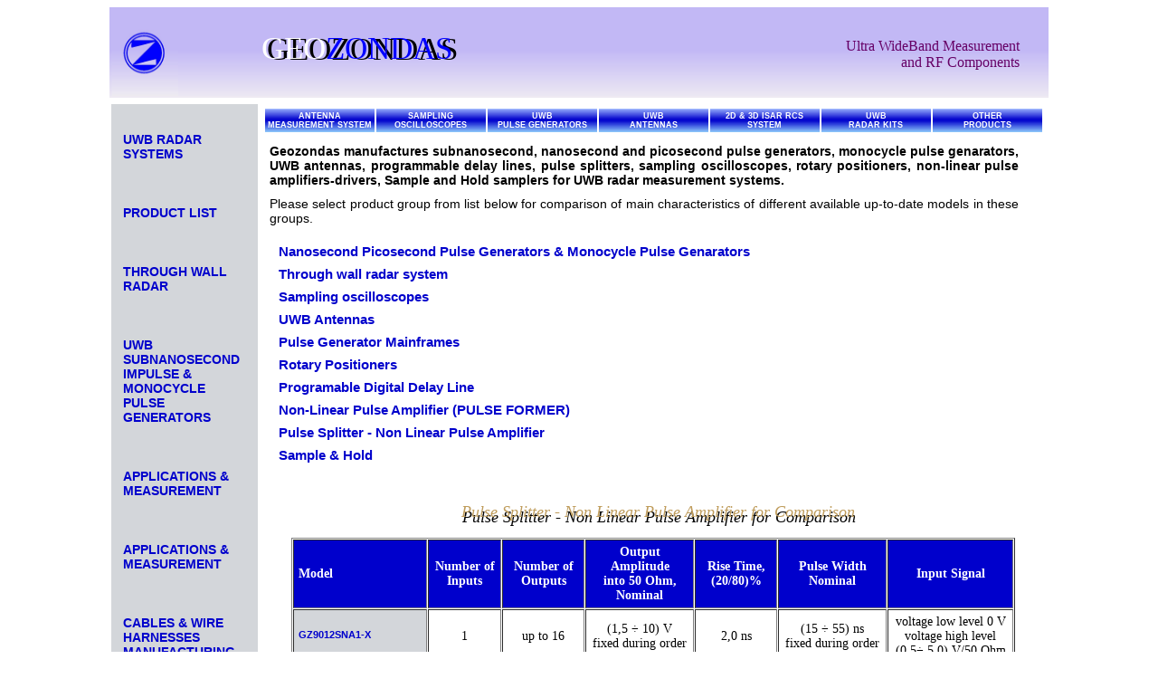

--- FILE ---
content_type: text/html; charset=UTF-8
request_url: https://geozondas.com/product.php?pusl=10
body_size: 4561
content:
<!DOCTYPE html>
<html xmlns="https://www.w3.org/1999/xhtml">

<head>
<meta http-equiv="content-type" content="text/html; charset=UTF-8"/>
<meta name="viewport" content="width=device-width, initial-scale=1"/>
<meta name="description" content="Geozondas manufactures subnanosecond, nanosecond and picosecond pulse generators,
 monocycle pulse genarators, UWB antennas, programmable delay lines, pulse splitters, sampling oscilloscopes,
 rotary positioners, non-linear pulse amplifiers-drivers, Sample and Hold samplers for UWB radar measurement systems."/>

<title>Subnanosecond Nanosecond Picosecond Pulse Generator|UWB Radar</title>

<script language="JavaScript" src="func.js"></script>
<script>(function(w,d,s,l,i){w[l]=w[l]||[];w[l].push({'gtm.start':
new Date().getTime(),event:'gtm.js'});var f=d.getElementsByTagName(s)[0],
j=d.createElement(s),dl=l!='dataLayer'?'&l='+l:'';j.async=true;j.src=
'https://www.googletagmanager.com/gtm.js?id='+i+dl;f.parentNode.insertBefore(j,f);
})(window,document,'script','dataLayer','GTM-P24DF4H');</script>
<script>
  (function(i,s,o,g,r,a,m){i['GoogleAnalyticsObject']=r;i[r]=i[r]||function(){
  (i[r].q=i[r].q||[]).push(arguments)},i[r].l=1*new Date();a=s.createElement(o),
  m=s.getElementsByTagName(o)[0];a.async=1;a.src=g;m.parentNode.insertBefore(a,m)
  })(window,document,'script','//www.google-analytics.com/analytics.js','ga');

  ga('create', 'UA-45671204-1', 'geozondas.com');
  ga('send', 'pageview');


function ShowInNewWindow (id,table){
w=window.open("description.php?id="+id+"&table="+table,"description","menubar=1,scrollbars=1, status=1, resizable=1, width=700");
self.blur();
}
function ShowInFullWindow (id,table){
w=window.open("description1.php?id="+id+"&table="+table,"description","menubar=1,scrollbars=1, status=1, resizable=1, width=700px");
self.blur();
}
function ShowInFullWindow2 (id,table,pusl2){
w=window.open("description1.php?id="+id+"&table="+table+"&pusl2="+pusl2,"description","menubar=1,scrollbars=1, status=1, resizable=1, width=700px");
self.blur();
}
function ShowInNewWindow2 (id,table){
w=window.open("description+pict.php?id="+id+"&table="+table,"description","menubar=1,scrollbars=1, status=1, resizable=1, width=800");
self.blur();
}

</script>

<link rel="stylesheet" type="text/css"  media="only screen and (min-width: 1024px)" href="geo_styles.css"/>


<style>
@media screen and (max-width: 640px) and (orientation: portrait)

{


.list_menu {vertical-align:top; width:140px;}
.list_menu tr td{border-color:#D3D6DA; border-style:solid; border-width:thin; text-align:left;  vertical-align:middle; line-height:35px;  font-weight:bolder;}
a.ver_navbar:link{font-size:16px; font-family:Arial ; color:#0000CC; text-align: center; text-decoration: none; font-weight:bolder;}
a.ver_navbar:visited{font-size:16px; font-family:Arial ; color:#0000CC; text-align: center; text-decoration: none; font-weight:bolder;}
a.ver_navbar:hover{font-size:16px; font-family:Arial ; color:red; text-align: center; text-decoration: underline; font-weight:bolder;}
a.new_ver_navbar:link{font-size:15px; font-family:Arial ; color:red; text-align: center; text-decoration: none; font-weight:bolder;}
a.new_ver_navbar:visited{font-size:15px; font-family:Arial ; color:red; text-align: center; text-decoration: none; font-weight:bolder;}
a.new_ver_navbar:hover{font-size:15px; font-family:Arial ; color:#0000CC; text-align: center; text-decoration: underline; font-weight:bolder;}
.hor_navbar{font-family: Arial; font-size:16px; font-weight:700; color:#red; text-align: left; text-decoration: none;}
#pull li{font-family: Arial; list-style: none; font-size: 16px; font-weight:700; color:#0000CC; text-align: left; line-height:40px; margin-left:-10px;}
#pull li a{color: #0000CC; text-decoration: none; font-family: Arial; font-weight:700;}
#pull li a:hover{font-family: Arial; font-size:16px; font-weight:700; color: red;}
#pull div{visibility: hidden; padding: 3px; padding-left: -20px; }
#pull div a{display: block; margin: 0px; padding: 5px; left: -7px; width: auto; white-space: nowrap; text-align: left; text-decoration: none;
background: #D3D6DA; border: 1px solid #ffffff; color: #0000FF; font-size: 14px; font-family: Arial; }
#pull div a:hover{color: red; font-family: Arial; font-size: 14px;}
#pull {margin-top: 0; z-index: 30}

.maintext {font-family: Arial; font-size: 16px; padding-left:0px; }

.hormenu01 {background-image:url(Square_backgr1.png); background-repeat:repeat-x; height: 30px; vertical-align:top; font-family:Arial; width: 570px; }
.shadow1 { position:absolute; color: #000000; font-size: 18px;  font-family: Arial Black; margin-top:-14px; margin-left:-30px; white-space: nowrap;}
.string1 {position:absolute; color: #ffffff; font-size: 18px;  font-family: Arial Black; margin-top:-16px; margin-left:-32px; white-space: nowrap;}

.t_cent{width:580px;}
a.maintextmenu:link {font-family: Arial; color:#0000CC; font-weight:bolder; text-align:center; text-decoration:none; line-height:50px;}
a.maintextmenu:visited {font-family: Arial; color:#0000CC; font-weight:bolder; text-align:center; text-decoration:none; line-height:50px;}
a.maintextmenu:hover {font-family: Arial; color:red; font-weight:bolder; text-align:center; text-decoration:underline; line-height:50px;}
}

@media screen and (max-width: 640px) and (orientation: landscape)
{


.list_menu {vertical-align:top; width:140px; line-height:30px;}
.list_menu tr td{border-color:#D3D6DA; border-style:solid; border-width:thin; text-align:left;  vertical-align:middle; line-height:35px;  font-weight:bolder;}
a.ver_navbar:link{font-size:16px; font-family:Arial ; color:#0000CC; text-align: center; text-decoration: none; font-weight:bolder;}
a.ver_navbar:visited{font-size:16px; font-family:Arial ; color:#0000CC; text-align: center; text-decoration: none; font-weight:bolder;}
a.ver_navbar:hover{font-size:16px; font-family:Arial ; color:red; text-align: center; text-decoration: underline; font-weight:bolder;}
a.new_ver_navbar:link{font-size:15px; font-family:Arial ; color:red; text-align: center; text-decoration: none; font-weight:bolder;}
a.new_ver_navbar:visited{font-size:15px; font-family:Arial ; color:red; text-align: center; text-decoration: none; font-weight:bolder;}
a.new_ver_navbar:hover{font-size:15px; font-family:Arial ; color:#0000CC; text-align: center; text-decoration: underline; font-weight:bolder;}
.hor_navbar{font-family: Arial; font-size:16px; font-weight:700; color:#red; text-align: left; text-decoration: none;}
#pull li{font-family: Arial; list-style: none; font-size: 16px; font-weight:700; color:#0000CC; text-align: left; line-height:40px; margin-left:-10px;}
#pull li a{color: #0000CC; text-decoration: none; font-family: Arial; font-weight:700;}
#pull li a:hover{font-family: Arial; font-size:16px; font-weight:700; color: red;}
#pull div{visibility: hidden; padding: 3px; padding-left: -20px; }
#pull div a{display: block; margin: 0px; padding: 5px; left: -7px; width: auto; white-space: nowrap; text-align: left; text-decoration: none;
background: #D3D6DA; border: 1px solid #ffffff; color: #0000FF; font-size: 14px; font-family: Arial; }
#pull div a:hover{color: red; font-family: Arial; font-size: 14px;}
#pull {margin-top: 0; z-index: 30}

.maintext {font-family: Arial; font-size: 16px; padding-left:0px; text-align: justify}

.hormenu01 {background-image:url(Square_backgr1.png); background-repeat:repeat-x; height: 30px; vertical-align:top; font-family:Arial; width: 580px; }
.shadow1 { position:absolute; color: #000000; font-size: 18px;  font-family: Arial Black; margin-top:-14px; margin-left:-30px; white-space: nowrap;}
.string1 { position:absolute; color: #ffffff; font-size: 18px;  font-family: Arial Black; margin-top:-16px; margin-left:-32px; white-space: nowrap;}

.t_cent{width:580px;}
a.maintextmenu:link {font-family: Arial; color:#0000CC; font-weight:bolder; text-align:center; text-decoration:none; line-height:50px;}
a.maintextmenu:visited {font-family: Arial; color:#0000CC; font-weight:bolder; text-align:center; text-decoration:none; line-height:50px;}
a.maintextmenu:hover {font-family: Arial; color:red; font-weight:bolder; text-align:center; text-decoration:underline; line-height:50px;}
}

@media screen and (max-width: 640px){


.list_menu {vertical-align:top; width:140px; line-height:30px;} 
.list_menu tr td{border-color:#D3D6DA; border-style:solid; border-width:thin; text-align:left;  vertical-align:middle; line-height:35px;  font-weight:bolder;}
a.ver_navbar:link{font-size:16px; font-family:Arial ; color:#0000CC; text-align: center; text-decoration: none; font-weight:bolder;}
a.ver_navbar:visited{font-size:16px; font-family:Arial ; color:#0000CC; text-align: center; text-decoration: none; font-weight:bolder;}
a.ver_navbar:hover{font-size:16px; font-family:Arial ; color:red; text-align: center; text-decoration: underline; font-weight:bolder;}
a.new_ver_navbar:link{font-size:15px; font-family:Arial ; color:red; text-align: center; text-decoration: none; font-weight:bolder;}
a.new_ver_navbar:visited{font-size:15px; font-family:Arial ; color:red; text-align: center; text-decoration: none; font-weight:bolder;}
a.new_ver_navbar:hover{font-size:15px; font-family:Arial ; color:#0000CC; text-align: center; text-decoration: underline; font-weight:bolder;}
.hor_navbar{font-family: Arial; font-size:16px; font-weight:700; color:#red; text-align: left; text-decoration: none;}
#pull li{font-family: Arial; list-style: none; font-size: 16px; font-weight:700; color:#0000CC; text-align: left; line-height:40px; margin-left:-10px;}
#pull li a{color: #0000CC; text-decoration: none; font-family: Arial; font-weight:700;}
#pull li a:hover{font-family: Arial; font-size:16px; font-weight:700; color: red;}
#pull div{visibility: hidden; padding: 3px; padding-left: -20px; }
#pull div a{display: block; margin: 0px; padding: 5px; left: -7px; width: auto; white-space: nowrap; text-align: left; text-decoration: none;
background: #D3D6DA; border: 1px solid #ffffff; color: #0000FF; font-size: 14px; font-family: Arial; }
#pull div a:hover{color: red; font-family: Arial; font-size: 14px;}
#pull {margin-top: 0; z-index: 30}

.maintext {font-family: Arial; font-size: 16px; padding-left:0px; text-align: justify}

.hormenu01 {background-image:url(Square_backgr1.png); background-repeat:repeat-x; height: 30px; vertical-align:top; font-family:Arial; width: 580px; }
.shadow1 { position:absolute; color: #000000; font-size: 20px;  font-family: Arial Black; margin-top:-14px; margin-left:-30px; white-space: nowrap;}
.string1 { position:absolute; color: #ffffff; font-size: 20px;  font-family: Arial Black; margin-top:-16px; margin-left:-32px; white-space: nowrap;}

.t_cent{width:580px;}
a.maintextmenu:link {font-family: Arial; color:#0000CC; font-weight:bolder; text-align:center; text-decoration:none; line-height:50px;}
a.maintextmenu:visited {font-family: Arial; color:#0000CC; font-weight:bolder; text-align:center; text-decoration:none; line-height:50px;}
a.maintextmenu:hover {font-family: Arial; color:red; font-weight:bolder; text-align:center; text-decoration:underline; line-height:50px;}
}
@media screen and (min-width: 640px) and (max-width: 768px)
{


.list_menu {vertical-align:top; width:140px; line-height:30px;}
.list_menu tr td{border-color:#D3D6DA; border-style:solid; border-width:thin; text-align:left;  vertical-align:middle; line-height:35px;  font-weight:bolder;}
a.ver_navbar:link{font-size:16px; font-family:Arial ; color:#0000CC; text-align: center; text-decoration: none; font-weight:bolder;}
a.ver_navbar:visited{font-size:16px; font-family:Arial ; color:#0000CC; text-align: center; text-decoration: none; font-weight:bolder;}
a.ver_navbar:hover{font-size:16px; font-family:Arial ; color:red; text-align: center; text-decoration: underline; font-weight:bolder;}
a.new_ver_navbar:link{font-size:15px; font-family:Arial ; color:red; text-align: center; text-decoration: none; font-weight:bolder;}
a.new_ver_navbar:visited{font-size:15px; font-family:Arial ; color:red; text-align: center; text-decoration: none; font-weight:bolder;}
a.new_ver_navbar:hover{font-size:15px; font-family:Arial ; color:#0000CC; text-align: center; text-decoration: underline; font-weight:bolder;}
.hor_navbar{font-family: Arial; font-size:18px; font-weight:700; color:#red; text-align: left; text-decoration: none;}
#pull li{font-family: Arial; list-style: none; font-size: 18px; font-weight:700; color:#0000CC; text-align: left; line-height:45px; margin-left:-10px;}
#pull li a{color: #0000CC; text-decoration: none; font-family: Arial; font-weight:700;}
#pull li a:hover{font-family: Arial; font-size:18px; font-weight:700; color: red;}
#pull div{visibility: hidden; padding: 3px; padding-left: -20px; }
#pull div a{display: block; margin: 0px; padding: 5px; left: -7px; width: auto; white-space: nowrap; text-align: left; text-decoration: none;
background: #D3D6DA; border: 1px solid #ffffff; color: #0000FF; font-size: 16px; font-family: Arial; }
#pull div a:hover{color: red; font-family: Arial; font-size: 16px;}
#pull {margin-top: 0; z-index: 30}

.maintext {font-family: Arial; font-size: 16px; padding-left:0px; text-align: justify}

.hormenu01 {background-image:url(Square_backgr1.png); background-repeat:repeat-x; height: 30px; vertical-align:top; font-family:Arial; width: 610px; }
.shadow1 {position:absolute; color: #000000; font-size: 22px;  font-family: Arial Black; margin-top:-14px; margin-left:-30px; white-space: nowrap;}
.string1 {position:absolute; color: #ffffff; font-size: 22px;  font-family: Arial Black; margin-top:-16px; margin-left:-32px; white-space: nowrap;}

.t_cent{width:610px;}
a.maintextmenu:link {font-family: Arial; color:#0000CC; font-weight:bolder; text-align:center; text-decoration:none; line-height:50px;}
a.maintextmenu:visited {font-family: Arial; color:#0000CC; font-weight:bolder; text-align:center; text-decoration:none; line-height:50px;}
a.maintextmenu:hover {font-family: Arial; color:red; font-weight:bolder; text-align:center; text-decoration:underline; line-height:50px;}
}
@media screen and (min-width: 768px) and (max-width: 1023px)
{


.list_menu {vertical-align:top; width:160px; line-height:25px;}
.list_menu tr td{border-color:#D3D6DA; border-style:solid; border-width:thin; text-align:left;  vertical-align:middle; line-height:35px;  font-weight:bolder;}
a.ver_navbar:link{font-size:18px; font-family:Arial ; color:#0000CC; text-align: center; text-decoration: none; font-weight:bolder;}
a.ver_navbar:visited{font-size:18px; font-family:Arial ; color:#0000CC; text-align: center; text-decoration: none; font-weight:bolder;}
a.ver_navbar:hover{font-size:18px; font-family:Arial ; color:red; text-align: center; text-decoration: underline; font-weight:bolder;}
a.new_ver_navbar:link{font-size:16px; font-family:Arial ; color:red; text-align: center; text-decoration: none; font-weight:bolder;}
a.new_ver_navbar:visited{font-size:16px; font-family:Arial ; color:red; text-align: center; text-decoration: none; font-weight:bolder;}
a.new_ver_navbar:hover{font-size:16px; font-family:Arial ; color:#0000CC; text-align: center; text-decoration: underline; font-weight:bolder;}
.hor_navbar{font-family: Arial; font-size:20px; font-weight:700; color:#red; text-align: left; text-decoration: none;}
#pull li{font-family: Arial; list-style: none;  font-size: 20px; font-weight:700; color:#0000CC; text-align: left; line-height:45px; margin-left:-250px;}
#pull li a{color: #0000CC; text-decoration: none; font-family: Arial; font-weight:700;}
#pull li a:hover{font-family: Arial; font-size:20px; font-weight:700; color: red;}
#pull div{visibility: hidden; padding: 3px; padding-left: -20px; }
#pull div a{display: block; margin: 0px; padding: 5px; left: -7px; width: auto; white-space: nowrap; text-align: left; text-decoration: none;
background: #D3D6DA; border: 1px solid #ffffff; color: #0000FF; font-size: 16px; font-family: Arial; }
#pull div a:hover{color: red; font-family: Arial; font-size: 16px;}
#pull {margin-top: 0; z-index: 30}

.maintext {font-family: Arial; font-size: 18px; padding-left:0px; text-align: justify}

.hormenu01 {background-image:url(Square_backgr1.png); background-repeat:repeat-x; height: 30px; vertical-align:top; font-family:Arial; width: 870px; }
.shadow1 {position:absolute; color: #000000; font-size: 26px;  font-family: Arial Black; margin-top:-16px; margin-left:-60px; white-space: nowrap;}
.string1 {position:absolute; color: #ffffff; font-size: 26px;  font-family: Arial Black; margin-top:-18px; margin-left:-62px; white-space: nowrap;}

.t_cent{width:870px;}
a.maintextmenu:link {font-family: Arial; color:#0000CC; font-weight:bolder; text-align:center; text-decoration:none; line-height:50px;}
a.maintextmenu:visited {font-family: Arial; color:#0000CC; font-weight:bolder; text-align:center; text-decoration:none; line-height:50px;}
a.maintextmenu:hover {font-family: Arial; color:red; font-weight:bolder; text-align:center; text-decoration:underline; line-height:50px;}

}

@media (min-width: 1024px)
{


.hormenu01{background-image:url(Square_backgr1.png); background-repeat:repeat-x; height: 50px; vertical-align:top; font-family:Arial; width: 1038px;}
.shadow1 {position:absolute; color: #000000; margin-top:-25px; font-size: 35px; margin-left: -95px; font-family: Arial Black; text-align: left; white-space: nowrap;}
.string1 {margin-top:-7mm; position:absolute; color: #ffffff; font-size: 35px; margin-left: -98px; font-family: Arial Black; text-align: left; white-space: nowrap;}
.t_cent{width:1038px;}
.list_menu {vertical-align:top; width:160px; }
.list_menu tr{list-style-type:none;}
.list_menu tr td{border-color:#D3D6DA; border-style:solid; border-width:thin; text-align:left; font-size:14px; font-family:Arial ;
color:#0000CC; vertical-align:middle; line-height:14px;}
a.ver_navbar:link{font-size:14px; font-family:Arial; color:#0000CC; text-align: center; text-decoration: none;}
a.ver_navbar:visited{font-size:14px; font-family:Arial; color:#0000CC; text-align: center; text-decoration: none;}
a.ver_navbar:hover{font-size:14px; font-family:Arial; color:red; text-align: center; text-decoration: underline;}
a.new_ver_navbar:link{font-size:11px; font-family:Arial; color:red; text-align: center; text-decoration: none; font-weight:bolder;}
a.new_ver_navbar:visited{font-size:11px; font-family:Arial; color:red; text-align: center; text-decoration: none; font-weight:bolder;}
a.new_ver_navbar:hover{font-size:11px; font-family:Arial; color:#0000CC; text-align: center; text-decoration: underline; font-weight:bolder;}
.hormenu02{font-family: Arial; font-size:12px; font-weight:900; color:#ffffff; text-align: center; background-image: url(Square_backgr_menu.png); background-repeat:repeat-x; width:115px; vertical-align:top; white-space:normal;}
a.hor_navbar:link{font-family: Arial; font-size:9px; font-weight:900; color:#ffffff; text-align: center; text-decoration: none;}
a.hor_navbar:visited{font-family: Arial; font-size:9px; font-weight:900; color:#ffffff; text-align: center; text-decoration: none;}
a.hor_navbar:hover{font-family: Arial; font-size:9px; font-weight:900; color: red; text-align: center;}
#pull {margin: 0; padding: 0; z-index: 30;}
#pull li {font-family: Arial; margin: 0px; padding: 3px; list-style: none; float: left; font-size: 9px; font-weight:900; color:#ffffff; text-align: center;
background: url(Square_backgr_menu.png); background-repeat:repeat-x; border: 1px solid #ffffff;}
#pull li a {display: block; width: 115px; color: #ffffff; text-align: center; text-decoration: none; font-family: Arial; font-weight:900;}
#pull li a:hover {font-family: Arial; font-size:9px; font-weight:900; color: red;}
#pull div {position: absolute; visibility: hidden; padding: 3px; padding-left: -20px; z-index:30;}
#pull div a {position: relative; display: block; margin: 0px; padding: 5px; left: -7px; width: auto; white-space: nowrap; text-align: left;
text-decoration: none; background: #D3D6DA; border: 1px solid #ffffff; color: #0000FF; font-size: 9px; font-family: Arial;}
#pull div a:hover {color: red; font-family: Arial; font-size: 9px;}
.ban{font-size:12px; text-align:left; font-weight:bold; color:#0000FF; margin-top:-5px;}
.maintext {font-family: Arial; font-size: 13px; padding-left:0px; text-align:justify;}
.text_lay{width:50%; vertical-align:top; text-align:justify;}
.text_lay_1{vertical-align:top; text-align:justify; margin-top:-260px; margin-left:420px; position:absolute; width:420px;}
.text_lay_2{vertical-align:top; text-align:justify;}
.text_lay_3{vertical-align:top; text-align:justify; margin-top:-254px; margin-left:420px; position:absolute; width:420px;}
.foot{background: #D3D6DA; padding-left:80px; text-align:justify}
.foot_an{font-size:12px; color:#660066;}

}

</style>
</head>

<body bgcolor="#ffffff">
<noscript><iframe src="https://www.googletagmanager.com/ns.html?id=GTM-P24DF4H"
height="0" width="0" style="display:none;visibility:hidden"></iframe></noscript>

<table border="0"  width="1038"  class="hormenu01" align="center">
			<td > <img src="Square_backgr1_pict.jpg" height="95" style="margin-left:50" ></td>
			<td> <p class="shadow1">GEOZONDAS</p><p class="string1" >GEO<font color="blue">ZONDAS</font> </p> </td>
			<td  style="color:#660066; font-size:20; font-family:Arial black; vertical-align:middle; text-align:right; padding-right:30px">Ultra WideBand Measurement <br> and RF Components</td>
</table>
<table border="0" width="1038" align="center" >
	
		<tr>
		<td  bgcolor="#D3D6DA" class= "list_menu"  >
			<table  align="center" cellspacing="10" >
				<tr>
					<td>
						<h2> <a href="https://geozondas.com/" class="ver_navbar" >UWB RADAR SYSTEMS </a></h2>
					</td>
				</tr>
				<tr>
					<td>
						<h2><a href="https://geozondas.com/product.php" class="ver_navbar"> PRODUCT LIST </a></h2>
					</td>
				</tr>
				
				<tr>
					<td>
						<h2><a href="https://geozondas.com/radar_moving_detection.html" class="ver_navbar">THROUGH WALL RADAR</a></h2>
					</td>
				</tr>
				
				<tr>
					<td>
						<h2><a href="https://geozondas.com/impulse.html" class="ver_navbar">UWB SUBNANOSECOND IMPULSE & MONOCYCLE PULSE GENERATORS</a></h2>
					</td>
				</tr>
				<tr>
					<td>
						<h2><a href="https://geozondas.com/measurement.html" class="ver_navbar" > APPLICATIONS & MEASUREMENT</a></h2>
						
					</td>
				</tr>
				<tr>
					<td>
						<h2><a href="https://geozondas.com/measurement.html" class="ver_navbar" > APPLICATIONS & MEASUREMENT</a></h2>
						
					</td>
				</tr>
				<tr>
					<td> 
						<h2><a href="https://geozondas.com/cable_manufacturing.html" class="ver_navbar">CABLES & WIRE HARNESSES MANUFACTURING SERVICES</a></h2>
					</td>
				</tr>
				<tr>
					<td> 
						<h2><a href="https://geozondas.com/antenna.html" class="ver_navbar">ANTENNA TESTING SERVICE</a></h2>
					</td>
				</tr>
				
				<tr>
					<td>
						<h2><a href="https://geozondas.com/cable.html" class="ver_navbar" >MICROWAVE TEST CABLES</a></h2>
					</td>
				</tr>
				<tr>
					<td> 
						<h2><a href="https://geozondas.com/contact_us.html" class="ver_navbar" >CONTACT US</a></h2>
					</td>
				</tr>
				
							
				<tr>
					<td > 
						<h2><a href="https://geozondas.com/eu_project_insight.html" class="ver_navbar" >EU PROJECT</a></h2>
					</td>
				</tr>
				
			</table>
		</td>
		<td   align="center" valign="top" >
 <table >
		<tr>
			<td>	

<ul id="pull">
    
    <li class="hormenu02"><a href="https://geozondas.com/main_page.php?pusl=12" class="hor_navbar" >ANTENNA MEASUREMENT SYSTEM</a></li>
	<li class="hormenu02"><a href="https://geozondas.com/main_page.php?pusl=3" class="hor_navbar" >SAMPLING<br>OSCILLOSCOPES</a></li>
	<li class="hormenu02"><a href="https://geozondas.com/main_page.php?pusl=1" class="hor_navbar">UWB<br>PULSE GENERATORS</a></li>
	<li class="hormenu02"><a href="https://geozondas.com/main_page.php?pusl=4" class="hor_navbar">UWB<br>ANTENNAS</a></li>
	<li class="hormenu02"><a href="https://geozondas.com/main_page.php?pusl=10" class="hor_navbar" >2D &#38; 3D ISAR RCS<br>SYSTEM</a></li>
	<li class="hormenu02"><a href="https://geozondas.com/main_page.php?pusl=5" class="hor_navbar">UWB<br> RADAR KITS</a></li>
	<li ><a href="#" 
        onmouseover="mopen('m1')" 
        onmouseout="mclosetime()" >OTHER<br> PRODUCTS</a>
        <div id="m1" 
            onmouseover="mcancelclosetime()" 
            onmouseout="mclosetime()">
        <h2><a href="https://geozondas.com/product.php?pusl=2">PULSE GENERATOR MAINFRAMES</a>
        <a href="https://geozondas.com/product.php?pusl=6">ROTARY POSITIONERS</a>
		<a href="https://geozondas.com/product.php?pusl=7">DELAY LINE</a>
		<a href="https://geozondas.com/product.php?pusl=9">NON-LINEAR PULSE AMPLIFIER<br>(PULSE FORMER)</a>
		<a href="https://geozondas.com/product.php?pusl=10">PULSE SPLITTER-AMPLIFIER</a>
		<a href="https://geozondas.com/product.php?pusl=8">SAMPLE &#38; HOLD</a></h2>
        </div>
    </li>
    
</ul>

			</td>
		</tr>
</table>

<table  align="left" border='0' cellpadding='10' cellspacing='10' style="margin-top:-20px">
<tr> <td  class='maintext'>
<h1 style="font-size:14px">Geozondas manufactures subnanosecond, nanosecond and picosecond pulse generators, monocycle pulse genarators, UWB antennas, programmable delay lines, pulse splitters, sampling oscilloscopes, rotary positioners, non-linear pulse amplifiers-drivers, Sample and Hold samplers for UWB radar measurement systems.</h1>
<span style="font-size:14px">Please select product group from list below  for comparison of main characteristics of different available up-to-date models in these groups.</span>

<h2 style="padding-left:10px"><a href="https://geozondas.com/product.php?pusl=1" class='maintextmenu'> Nanosecond Picosecond Pulse Generators & Monocycle Pulse Genarators</a><br/>
<a href="https://geozondas.com/radar_moving_detection.html" class='maintextmenu'>Through wall radar system</a><br/>
<a href="https://geozondas.com/product.php?pusl=3" class='maintextmenu'>Sampling oscilloscopes</a><br/>
<a href="https://geozondas.com/product.php?pusl=4" class='maintextmenu'> UWB Antennas</a><br/>
<a href="https://geozondas.com/product.php?pusl=2" class='maintextmenu'> Pulse Generator Mainframes</a><br/> 
<a href="https://geozondas.com/product.php?pusl=6" class='maintextmenu'> Rotary Positioners</a><br/>
<a href="https://geozondas.com/product.php?pusl=7" class='maintextmenu'> Programable Digital Delay Line</a><br/>
<a href="https://geozondas.com/product.php?pusl=9" class='maintextmenu'> Non-Linear Pulse Amplifier (PULSE FORMER)</a><br/>
<a href="https://geozondas.com/product.php?pusl=10" class='maintextmenu'>Pulse Splitter - Non Linear Pulse Amplifier</a><br/>
<a href="https://geozondas.com/product.php?pusl=8" class='maintextmenu'> Sample &#38; Hold</a></h2
 </td> 
</tr> 
<tr> <td colspan="2" style="vertical-align:top;" >
<div align="center">
<div class='shadow'  >Pulse Splitter - Non Linear Pulse Amplifier for Comparison</div><div class='string'  >Pulse Splitter - Non Linear Pulse Amplifier for Comparison</div><br/><table valign ='top' cellspacing='1' cellpadding='5' style='font-size:14px' font-family: Arial border='solid' width='800px'><tr bgcolor='#0000CC' style='color:white; font-weight:bolder'>
	<td>Model</td><td align="center">Number of<br/>Inputs</td><td align="center">Number of<br/>Outputs</td> <td align="center">Output Amplitude<br/>into 50 Ohm,<br/>Nominal</td><td align="center"> Rise Time, &#40;20&#47;80&#41;&#37</td> <td align="center"> Pulse Width<br/>Nominal</td> <td width='130px' align="center">Input Signal</td></tr><tr>	<td  align='left' width='140' bgcolor='#D3D6DA'><a href='javascript:ShowInFullWindow(1,"splitter_table_transposed")'  class='maintext3' style='font-size:11; font-weight:bolder; '>GZ9012SNA1-X</a></td><td align="center" width='70'>1</td><td width='80' align="center" >up to 16</td><td align="center" width='110'>(1,5 &#247; 10) V <br/>fixed during order</td> 
	<td align="center" width='80'>2,0 ns</td><td  width='110' align="center" >(15 &#247; 55) ns<br/>fixed during order</td><td align="center" width='130' >voltage low level  0 V<br/>
voltage high level<br/> (0,5&#247; 5,0) V/50 Ohm</td></tr></table>
 </div></td>
</tr>   </table>

</td> </tr> </table>
</body>
</html>


--- FILE ---
content_type: text/css
request_url: https://geozondas.com/geo_styles.css
body_size: 1903
content:
.categ{
display: none;

}
#menu li a:hover{
cursor: pointer;
color:red;
}

.maintext {
font-family: Arial;
font-size: 15px;
text-align:left;

}

.maintext_descript {
font-family: Arial;
font-size: 14px;
margin-left:-30px;

}


.ban{
font-size:15px;
text-align:left;
font-weight:bold;
color:#0000FF;

}
.text_lay{
width:48%;
vertical-align:top;
padding-left:20px;
font-size: 15px;
font-weight:500px;
}
.wall_rad{
font-size: 16px;
margin-left:200px;
font-weight:500;
}
.rad_simp{
font-size:16px;
font-weight:500;
}

a.maintext_other:link {
font-family: Arial;
font-size: 14px;
color:#0000CC;
font-weight:bolder;
text-align:left;
text-decoration:none;
margin-left:-30px;
}
a.maintext_other:visited {
font-family: Arial;
font-size: 14px;
color:#0000CC;
font-weight:bolder;
text-align:left;
text-decoration:none;
margin-left:-30px;
}
a.maintext_other:hover {
font-family: Arial;
font-size: 14px;
color:red;
font-weight:bolder;
text-align:left;
text-decoration:underline;
margin-left:-30px;
}

a.maintext:link {
font-family: Arial;
font-size: 14px;
color:#0000CC;
font-weight:bolder;
text-align:center;
text-decoration:none;
}
a.maintext:visited {
font-family: Arial;
font-size: 14px;
color:#0000CC;
font-weight:bolder;
text-align:center;
text-decoration:none;
}
a.maintext:hover {
font-family: Arial;
font-size: 14px;
color:red;
font-weight:bolder;
text-align:center;
text-decoration:underline;
}

a.maintextmenu_generator:link {
font-family: Arial;
color:#0000CC;
font-size: 16px;
text-decoration:none;
}
a.maintextmenu_generator:visited {
font-family: Arial;
color:#0000CC;
font-size: 16px;
text-decoration:none;
}
a.maintextmenu_generator:hover {
font-family: Arial;
color:red;
font-size: 16px;
text-decoration:underline;
}

a.maintextmenu:link {
font-family: Arial;
color:#0000CC;
font-size: 15px;
text-decoration:none;
line-height:25px;
}
a.maintextmenu:visited {
font-family: Arial;
color:#0000CC;
font-size: 15px;
text-decoration:none;
line-height:25px;
}
a.maintextmenu:hover {
font-family: Arial;
color:red;
font-size: 15px;
text-decoration:underline;
line-height:25px;
}

a.ant_meas:link {
font-family: Arial;
color:#0000CC;
font-size: 15px;
text-decoration:none;

}
a.ant_meas:visited {
font-family: Arial;
color:#0000CC;
font-size: 15px;
text-decoration:none;

}
a.ant_meas:hover {
font-family: Arial;
color:#0000CC;
font-size: 15px;
text-decoration:underline;

}
.hom_img{
float:right;
padding-left:10px;
}

a.ban:link {
font-family: Arial;
color:#0000FF;
font-size: 15px;
text-decoration:none;
}
a.ban:visited {
font-family: Arial;
color:#0000FF;
font-size: 15px;
text-decoration:none;
}
a.ban:hover {
font-family: Arial;
color:#FF0000;
font-size: 15px;
text-decoration:underline;
}

a.oscil:link {
font-family: Arial;
color:#FF0000;
font-size: 15px;
text-decoration:none;

}
a.ocsil:visited {
font-family: Arial;
color:#FF0000;
font-size: 15px;
text-decoration:none;

}
a.oscil:hover {
font-family: Arial;
color:#0000FF;
font-size: 15px;
text-decoration:underline;

}

a.oscilnew:link {
font-family: Arial;
color:#FF0000;
font-size: 20px;
text-decoration:none;

}
a.ocsilnew:visited {
font-family: Arial;
color:#FF0000;
font-size: 20px;
text-decoration:none;

}
a.oscilnew:hover {
font-family: Arial;
color:#0000FF;
font-size: 20px;
text-decoration:underline;

}




a.ban_ant:link {
font-family: Arial;
color:#0000FF;
font-size: 20px;
text-decoration:none;
font-weight:bold;
}
a.ban_ant:visited {
font-family: Arial;
color:#0000FF;
font-size: 20px;
text-decoration:none;
font-weight:bold;
}
a.ban_ant:hover {
font-family: Arial;
color:#FF0000;
font-size: 20px;
text-decoration:underline;
font-weight:bold;
}


.maintext2{
font-family: Arial;
font-size: 14px;
vertical-align:top;
}

a.maintext2:link {
font-family: Arial;
font-size: 14px;
color:#44511E;
font-weight:bolder;
text-align:center;
text-decoration:none;
}
a.maintext2:visited {
font-family: Arial;
font-size: 14px;
color:#44511E;
font-weight:bolder;
text-align:center;
text-decoration:none;
}
a.maintext2:hover {
font-family: Arial;
font-size: 14px;
color:red;
font-weight:bolder;
text-align:center;
text-decoration:underline;
}


a.maintext3:link {
font-family: Arial;
font-size: 20px;
color:#44511E;
font-weight:bolder;
text-align:center;
text-decoration:none;
}
a.maintext3:visited {
font-family: Arial;
font-size: 20px;
color:#44511E;
font-weight:bolder;
text-align:center;
text-decoration:none;
}
a.maintext3:hover {
font-family: Arial;
font-size: 20px;
color:red;
font-weight:bolder;
text-align:center;
text-decoration:underline;
}

a.antmeast:link {
font-family: Arial;
font-size: 14px;
color:#660066;


text-decoration:none;

}
a.antmeast:visited {
font-family: Arial;
font-size: 14px;

color:#660066;
text-decoration:none;

}
a.antmeast:hover {
font-family: Arial;
font-size: 14px;
color:red;
text-decoration:none;
}

a.antmeast1:link {
font-family: Arial;
font-size: 15px;
color: #0000CC;
text-decoration:none;
}
a.antmeast1:visited {
font-family: Arial;
font-size: 15px;
color: #0000CC;
text-decoration:none;

}
a.antmeast1:hover {
font-family: Arial;
font-size: 15px;
color:red;
text-decoration:none;
}
.new{
font-family: Times New Roman;
font-size:16px;
text-decoration:none;
font-weight:800;
color:red;
}


.maintext3{
font-family: Arial;
font-size: 12px;
vertical-align:top;
text-decoration:none;
font-weight:800;
}
a.maintext3:link {
font-family: Arial;
font-size: 11px;
color:#0000CC;
text-decoration:none;
font-weight:800;

}
a.maintext3:visited {
font-family: Arial;
font-size: 11px;
color:#0000CC;
text-decoration:none;
font-weight:800;

}
a.maintext3:hover {
font-family: Arial;
font-size: 11px;
color:red;
text-decoration:underline;
font-weight:800;

}

a.maintext4:link {
font-family: Arial;
font-size: 13px;
color: #0000CC;
font-weight: 700px;
text-align:center;
text-decoration:none;
}
a.maintext4:visited {
font-family: Arial;
font-size: 13px;
color: #0000CC;
font-weight: 700px;
text-align:center;
text-decoration:none;
}
a.maintext4:hover {
font-family: Arial;
font-size: 13px;
color:red;
font-weight: 700px;
text-align:center;
text-decoration:underline;
}


.table_head {
border-style:solid;
border-width:1px;
border-color:#7CC000;
width:auto;
}
.table_head_text {
color:white;
font-family:Arial;
font-size:13px;
font-weight:900;
background-color:#B5B8BB;
}
.table_head_text2 {
color:white;
font-family:Arial;
font-size:12px;
font-weight:900;
background: url(Square_backgr_menu.png) repeat-x;
}

.table_head_text3 {
color:black;
font-family:Arial;
font-size:12px;
font-weight:900;
}
.hormenu01{
background-image:url(Square_backgr1.png);
background-repeat:repeat-x;
height: 50px;
vertical-align:top;
font-family:Arial;
width: 1038px;
}


#pict{
height: 95px;
margin-left: 5px;
}

.hormenu02{
font-family: Arial;
font-size:12px;
font-weight:900;
color:#ffffff;
text-align: center;
background-image: url(Square_backgr_menu.png);
background-repeat:repeat-x;
width:115px;
vertical-align:top;
white-space:normal;
}



.hormenu03{
font-family: Arial;
font-size:12px;
font-weight:900;
color:#ffffff;
text-align: center;
background: url(Square_backgr_menu_Layer-02.png) repeat-x;
width:120;

border-right: solid #FFFFFF 0;
vertical-align:top;
white-space:normal;
}

a.hor_navbar:link{
font-family: Arial;
font-size:9px;
font-weight:900;
color:#ffffff;
text-align: center;
text-decoration: none;
}
a.hor_navbar:visited{
font-family: Arial;
font-size:9px;
font-weight:900;
color:#ffffff;
text-align: center;
text-decoration: none;

}
a.hor_navbar:hover{
font-family: Arial;
font-size:9px;
font-weight:900;
color: red;
text-align: center;

}

.list_menu {
vertical-align:top;
width:160px;

}
.
.list_menu tr{
list-style-type:none;

}
.list_menu tr td{
border-color:#D3D6DA;
border-style:solid;
border-width:thin;
text-align:left;
color:#0000CC;
line-height:18px;
}

a.ver_navbar:link{
font-size:14px;
font-family:Arial ;
color:#0000CC;
text-align: center;
text-decoration: none;

}

a.ver_navbar:visited{
font-size:14px;
font-family:Arial ;
color:#0000CC;
text-align: center;
text-decoration: none;

}

a.ver_navbar:hover{
font-size:14px;
font-family:Arial ;
color:red;
text-align: center;
text-decoration: underline;
}
a.new_ver_navbar:link{
font-size:14px;
font-family:Arial ;
color:red;
text-align: center;
text-decoration: none;

}
a.new_ver_navbar:visited{
font-size:14px;
font-family:Arial ;
color:red;
text-align: center;
text-decoration: none;

}
a.new_ver_navbar:hover{
font-size:14px;
font-family:Arial ;
color:#0000CC;
text-align: center;
text-decoration: underline;

}



.hor_navbar{
font-family: Arial;
font-size:12px;
font-weight:900;
color:#ffffff;
text-align: center;
}

.string_rad {
position:absolute;
color: #BF9C5B;
font-size: 16px;
font-style:italic;
font-family: Arial Black;
padding-left:5px;
}
.shadow_rad { color: #000000;
position:absolute;
font-size: 16px;
font-style:italic;
font-family: Arial Black;
padding-left:5px;
}
.rad{
padding-left:5px;
text-align:left;
}
.rad1{
font-size:14px;
margin-top:50px;
color:#ffffff;
}
.descr01{
font-size:17px;
margin-left:10px;
line-height:25px;
}

.descr0{
margin-left:30px;
text-align:left;
line-height:25px;
font-size:17px;
}
.descr1{
font-size:16px;
margin-left:30px;
}

.descr2{
font-size:15px;
margin-left:10px;
line-height:25px;
}
.descr3{
font-size:15px;
font-weight:bold;
}
.rad_img{
float:right;
margin-left:15px;
margin-right:-5px;
}
.rad_img1{
float:left;
margin-left:5px;
margin-right:2px;
}
.string {margin-top: -27px;
margin-left: 10px;
color: #BF9C5B;
font-size: 18px;
font-style:italic;
font-family: Arial Black;
text-align:center;
white-space: nowrap;
}
.shadow { color: #000000;
margin-left:12px;
font-size: 18px;
font-style:italic;
font-family: Arial Black;
text-align:center;
white-space: nowrap;
}

.string1 {
margin-top:20px;
position:absolute;
color: #ffffff;
font-size: 35px;
padding-left: 1px;
font-family: Arial Black;
text-align: left;
white-space: nowrap;
}

.shadow1 {
position:absolute;
color: #000000;
margin-top:20px;
font-size: 35px;
padding-left: 4px;
font-family: Arial Black;
text-align: left;
white-space: nowrap;
}


.t_cent{
width:1038px;

}

.string2{margin-top: -20px;
margin-left: 10px;
color: #BF9C5B;
font-size: 14px;
font-style:italic;
font-family: Arial Black;
text-align:center;
white-space: nowrap;
}
.shadow2 { color: #000000;
margin-left:12px;
font-size: 14px;
font-style:italic;
font-family: Arial Black;
text-align:center;
white-space: nowrap;
}


.string3{
margin-left:-4px;
color: #BF9C5B;
margin-top:-41px;
font-style:italic;
font-family: Arial Black;
text-align:center;
white-space: nowrap;
}

.string4{
margin-left:-3px;
color: #BF9C5B;
margin-top:-35px;
font-style:italic;
font-family: Arial Black;
text-align:center;
white-space: nowrap;
}

.shadow3 { color: #000000;
font-style:italic;
font-family: Arial Black;
text-align:center;
white-space: nowrap;
}



#pull
{	margin: 0;
	padding: 0;
	z-index: 30;
}

#pull li
{	
font-family: Arial;
margin: 0px;
padding: 3px;
list-style: none;
float: left;
font-size: 9px;
font-weight:900;
color:#ffffff;
text-align: center;
background: url(Square_backgr_menu.png);
background-repeat:repeat-x;
border: 1px solid #ffffff;
}

#pull li a
{	
display: block;
width: 115px;
color: #ffffff;
text-align: center;
text-decoration: none;
font-family: Arial;
font-weight:900;
}

#pull li a:hover
{	
font-family: Arial;
font-size:9px;
font-weight:900;
color: red;
}

#pull div
{	
position: absolute;
visibility: hidden;
padding: 3px;
padding-left: -20px;
z-index:30;
}

#pull div a
{
position: relative;
display: block;
margin: 0px;
padding: 5px;
left: -7px;
width: auto;
white-space: nowrap;
text-align: left;
text-decoration: none;
background: #D3D6DA;
border: 1px solid #ffffff;
color: #0000FF;
font-size: 9px;
font-family: Arial;
}

#pull div a:hover
{
color: red;
font-family: Arial;
font-size: 9px;
}
.heading {
padding-left:50px;
padding-top:20px;
}

.foot{
background: #D3D6DA;
padding-left:80px;
font-size:12px;
}
.foot_an{
font-size:14px;
font-weight:700;
color:#660066;
}

.foot_an_an{
font-size:14px;
font-weight:700;
color:black;
}
.rad_an{
color:#0000CC;
text-decoration: none;
}

.cont{
font-size:14px;
font-weight:bolder;
font-family: Arial;
color:#0000FF;
padding-left:0px;
text-align:justify;
text-decoration: none;
}

.location{
color:#0000CC;
text-decoration: none;
font-size: 12px;
font-weight:bold;
}

.shift{
padding-left:10px;
}

.radar_range{
background-color:#FFEEDE;
height:18px;
padding-left:20px
}
.radar_short{
background-color:#FFF3E8;
height:18px;
padding-left:20px;
}
.radar_long{
background-color:#E5FCEE;
height:18px;
padding-left:20px;"
}

.popup {width: 500px; cursor:pointer;}
.popup:focus {width: auto;}


--- FILE ---
content_type: application/javascript
request_url: https://geozondas.com/func.js
body_size: 327
content:
function activeBorder(tdId) {
var tdBorder = document.getElementById(tdId);
if (tdBorder.style.borderStyle != "inset")
tdBorder.style.borderStyle = "inset";
}

var timeout	= 500;
var closetimer	= 0;
var ddmenuitem	= 0;

function mopen(id)
{	
	mcancelclosetime();

	if(ddmenuitem) ddmenuitem.style.visibility = 'hidden';
	ddmenuitem = document.getElementById(id);
	ddmenuitem.style.visibility = 'visible';
}

function mclose()
{
	if(ddmenuitem) ddmenuitem.style.visibility = 'hidden';
}

function mclosetime()
{
	closetimer = window.setTimeout(mclose, timeout);
}

function mcancelclosetime()
{
	if(closetimer)
	{
		window.clearTimeout(closetimer);
		closetimer = null;
	}
}

document.onclick = mclose; 


